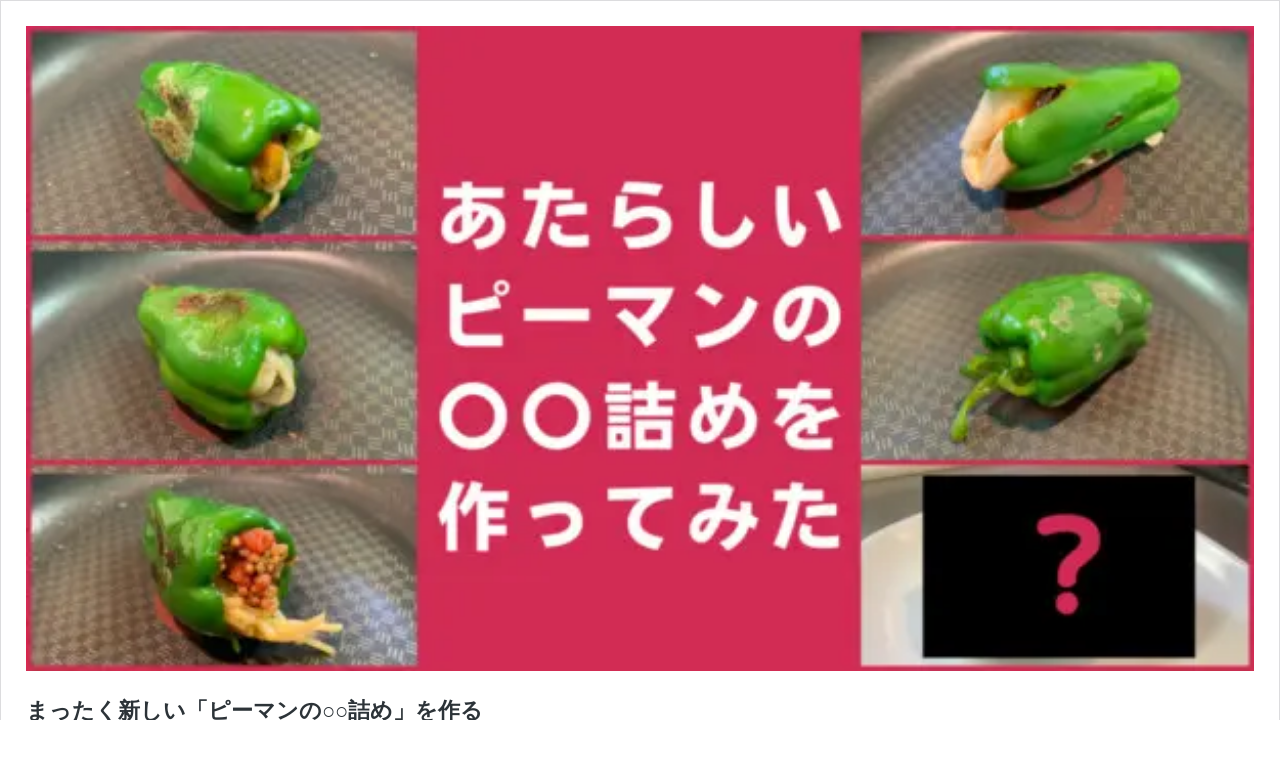

--- FILE ---
content_type: text/css
request_url: https://crazystudy.info/wp-content/plugins/infinite-like-button/css/like-button.css
body_size: 463
content:
.m-like-button-wrap {
  margin-bottom: 56px;
}
.m-like-button-wrap.left {
  text-align: left;
}
.m-like-button-wrap.center {
  text-align: center;
}
.m-like-button-wrap.right {
  text-align: right;
}
.m-like-button-wrap.fixed {
  margin-bottom: 0;
}
.m-like-button-wrap.fixed .m-like-button {
  position: fixed;
  right: 32px;
  bottom: 32px;
}
@media screen and (max-width: 768px) {
  .m-like-button-wrap.fixed .m-like-button {
    right: 10px;
    bottom: 14px;
  }
}

.m-like-button {
  display: inline-block;
  padding: 0 10px;
  user-select:none;
  -webkit-user-select:none;
  -ms-user-select: none;
  -moz-user-select:none;
  -khtml-user-select:none;
  -webkit-user-drag:none;
  -khtml-user-drag:none;
  cursor: pointer;
}

.m-like-button__animation {
  width: 60px;
  height: 60px;
  margin-left: auto;
  margin-right: auto;
  margin-bottom: 8px;
  display: -webkit-box;
  display: -ms-flexbox;
  display: flex;
  -webkit-box-align: center;
  -ms-flex-align: center;
  align-items: center;
  -webkit-box-pack: center;
  -ms-flex-pack: center;
  justify-content: center;
  border-radius: 100%;
  -webkit-box-shadow: 0px 0px 6px rgba(0,0,0,0.2);
  box-shadow: 0px 0px 6px rgba(0,0,0,0.2);
  -webkit-transition: ease box-shadow .4s;
  -o-transition: ease box-shadow .4s;
  background: #ffffff;
  transition: ease box-shadow .4s;
}
.m-like-button__animation:hover {
  -webkit-box-shadow: 0px 0px 2px rgba(0,0,0,0.2);
  box-shadow: 0px 0px 2px rgba(0,0,0,0.2);
}
@media screen and (max-width: 768px) {
  .m-like-button__animation {
    width: 60px;
    height: 60px;
    margin-bottom: 6px;
  }
}

.m-like-button__count {
  font-size: 18px;
  font-weight: 700;
  text-align: center;
  letter-spacing: 0.05em;
  color: #000;
}
@media screen and (max-width: 768px) {
  .m-like-button__count {
    font-size: 14px;
  }
}

--- FILE ---
content_type: application/javascript
request_url: https://crazystudy.info/wp-content/plugins/infinite-like-button/js/like-button.js
body_size: 1637
content:
var useDom = '.m-like-button' // 無限いいねボタンのベースDOMセレクタ
var asyncInterval = 5000 // 非同期で最新のいいね数を取得する間隔（ミリ秒）
var asyncSendInterval = 1000 // 非同期で送信する間隔（ミリ秒）

var countData = [];

// いいねボタンを初期化
function initLikeCount () {
  if (jQuery(useDom).length === 0) {
    return false
  }
  // いいね数データを初期化
  initLikeCountData()
  // いいねボタンクリック時アニメーション初期化
  initLikeAnimation()
  // クリックイベントを追加
  addClickEventListener()
  // 現在のいいね数を取得後表示更新
  getLikeCount()
  // 一定時間ごとにいいね数を取得して更新する
  asyncGetLikeCount()
}
initLikeCount()

// いいね数データを初期化
function initLikeCountData () {
  jQuery(useDom).each(function(element, index) {
    var post_id = element2Postid(jQuery(this))
    var idx = postid2DataIndex(post_id)
    // ない場合のみ追加する
    if (idx === -1) {
      var addData = {
        post_id: post_id,
        nowCount: 0,
        clickCount: 0,
      }
      countData.push(addData)
    }
  })
}

// いいねボタンクリック時アニメーションを初期化
function initLikeAnimation() {
  // JSONファイルのベースURLを取得
  var source = document.currentScript
  var baseURL = source.src.match(/(http.*)(?=\/.*\.js)/)

  // 表示されているすべてのいいねボタンにアニメーションを付与
  jQuery(useDom).each(function (index, element) {
    bodymovin.loadAnimation({
      container: jQuery(this).children(useDom + '__animation')[0],
      renderer: 'svg',
      loop: false,
      autoplay: false,
      path: baseURL[0] + '/like-animation.json',
      name: 'like-animation-' + index, // クリックイベントで発火するアニメーション名
    })

    // 現在のインデックスを属性に付与（クリックイベントで参照する用）
    jQuery(this).attr('index', index)
  })
}

// 現在の投稿IDを取得する
function element2Postid(element) {
  if (element.length > 0) {
    return parseInt(element.attr('post_id'))
  }

  return 0;
}

// 投稿IDからいいね数データを取得する
function postid2Data(post_id) {
  var result = _.filter(countData, { post_id: post_id })
  return result[0]
}

// 投稿IDからいいね数データのインデックスを取得する
function postid2DataIndex(post_id) {
  return _.findIndex(countData, { post_id: post_id })
}

// 現在のいいね数に基づいて表示を更新する
function showLikeCount () {
  // すべてのいいね数を現在の値に更新する
  jQuery(useDom).each(function (index, element) {
    var post_id = element2Postid(jQuery(this))
    var showData = postid2Data(post_id)

    var showCount = showData.nowCount + showData.clickCount
    jQuery(this).children(useDom + '__count').html(showCount)
  })
}

// いいねボタンがクリックされたときのイベントを追加
function addClickEventListener() {
  jQuery(useDom).each(function(element, index) {
    // 送信処理
    var post_id = element2Postid(jQuery(this))
    var sendEvent = _.throttle(function() {
      sendLikeCount(post_id)
    }, asyncSendInterval)

    // クリックイベントを追加
    jQuery(this).click(function() {
      var idx = postid2DataIndex(post_id)
      countData[idx].clickCount = countData[idx].clickCount + 1
      // アニメーションを表示
      var buttonIndex = jQuery(this).attr('index')
      bodymovin.stop('like-animation-' + buttonIndex)
      bodymovin.play('like-animation-' + buttonIndex)
      // クリック数を更新
      showLikeCount()
      // 一定時間後にクリック数を送信
      sendEvent()
    })
  })
}

// 一定時間ごとに最新のいいね数を取得する
function asyncGetLikeCount () {
  setTimeout(function() {
    getLikeCount()
    asyncGetLikeCount()
  }, asyncInterval);
}

// いいね数を取得する
function getLikeCount () {
  jQuery.each(countData, function(idx) {
    jQuery.ajax({
      type: 'GET',
      url: '/wp-json/like_count/post/' + countData[idx].post_id,
      success: function(result) {
        countData[idx].nowCount = result

        // 表示を更新
        showLikeCount()
      }
    })
  })
}

// いいね数を送信する
function sendLikeCount (post_id) {
  if (! _.isNumber(post_id)) {
    return false
  }

  var idx = postid2DataIndex(post_id)
  var sendCount = countData[idx].clickCount

  // いいね数を送信する
  jQuery.ajax({
    type: 'POST',
    url: '/wp-json/like_count/post/' + post_id,
    dataType: 'json',
    data: { like_count: sendCount },
    success: function(result) {
      // 登録後のデータを反映
      countData[idx].nowCount = result
      countData[idx].clickCount = countData[idx].clickCount - sendCount

      // 表示を更新
      showLikeCount()
    }
  })
}